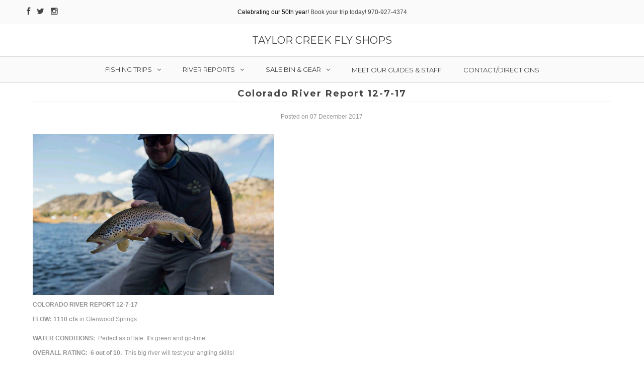

--- FILE ---
content_type: text/html; charset=utf-8
request_url: https://taylorcreek.com/blogs/colorado-river-report/colorado-river-report-12-7-17
body_size: 14254
content:
<!DOCTYPE html>
<!--[if lt IE 7 ]><html class="ie ie6" lang="en"> <![endif]-->
<!--[if IE 7 ]><html class="ie ie7" lang="en"> <![endif]-->
<!--[if IE 8 ]><html class="ie ie8" lang="en"> <![endif]-->
<!--[if (gte IE 9)|!(IE)]><!--><html lang="en"> <!--<![endif]-->
<head>
<link rel="shortcut icon" href="//taylorcreek.com/cdn/shop/t/2/assets/favicon.ico?v=8240351692716206621490042495" type="image/x-icon" />

  <meta charset="utf-8" />

  <!-- Basic Page Needs
================================================== -->

  <title>
    Colorado River Report 12-7-17 &ndash; Taylor Creek Fly Shops
  </title>
  
  <meta name="description" content="COLORADO RIVER REPORT 12-7-17 FLOW: 1110 cfs ﻿in Glenwood SpringsWATER CONDITIONS:  Perfect as of late. It&#39;s green and go-time. OVERALL RATING:  6 out of 10.  This big river will test your angling skills! FOOD SOURCES PRESENT: Midges, Blue Winged Olives THE LOW DOWN: The Colorado has really been improving visibility-wi" />
  
  <link rel="canonical" href="https://taylorcreek.com/blogs/colorado-river-report/colorado-river-report-12-7-17" />


  <!-- CSS
================================================== -->

  
  











  


   


 


  


  <link href='//fonts.googleapis.com/css?family=Montserrat:400,700' rel='stylesheet' type='text/css'>
  


     


  <link href='//fonts.googleapis.com/css?family=Open+Sans:400,300,700' rel='stylesheet' type='text/css'>
  








    


 


   


 


  


 


 


 


  <link href="//taylorcreek.com/cdn/shop/t/2/assets/stylesheet.css?v=92817435350763539331767640997" rel="stylesheet" type="text/css" media="all" />
  <link href="//taylorcreek.com/cdn/shop/t/2/assets/custom.css?v=117853836187920950901490042504" rel="stylesheet" type="text/css" media="all" />
  <link href="//taylorcreek.com/cdn/shop/t/2/assets/font-awesome.css?v=56740405129602268521490042496" rel="stylesheet" type="text/css" media="all" />
  <link href="//taylorcreek.com/cdn/shop/t/2/assets/queries.css?v=86896009071974731791490042504" rel="stylesheet" type="text/css" media="all" />

  <!--[if IE 8 ]><link href="//taylorcreek.com/cdn/shop/t/2/assets/ie8.css?v=61335597235572435901490042504" rel="stylesheet" type="text/css" media="all" /><![endif]-->

  <!--[if IE 7]>
<link href="//taylorcreek.com/cdn/shop/t/2/assets/font-awesome-ie7.css?v=111952797986497000111490042496" rel="stylesheet" type="text/css" media="all" />
<![endif]-->

  <!-- JS
================================================== -->


  <script type="text/javascript" src="//ajax.googleapis.com/ajax/libs/jquery/1.9.1/jquery.min.js"></script>

  <script src="//taylorcreek.com/cdn/shop/t/2/assets/theme.js?v=164138744648125523791490042505" type="text/javascript"></script> 
  <script src="//taylorcreek.com/cdn/shopifycloud/storefront/assets/themes_support/option_selection-b017cd28.js" type="text/javascript"></script>  
  <script src="//taylorcreek.com/cdn/shop/t/2/assets/jquery.cookie.js?v=17828251530371303061490042498" type="text/javascript"></script>
  <script src="//taylorcreek.com/cdn/shop/t/2/assets/handlebars.js?v=145461055731307658311490042497" type="text/javascript"></script>
  <script src="//taylorcreek.com/cdn/shop/t/2/assets/api.js?v=108513540937963795951490042493" type="text/javascript"></script>  
  <script src="//taylorcreek.com/cdn/shop/t/2/assets/select.js?v=120738907725164342901490042501" type="text/javascript"></script>  
  <script src="//taylorcreek.com/cdn/shop/t/2/assets/jquery.easing.1.3.js?v=27577153982462368941490042498" type="text/javascript"></script>
  <script src="//taylorcreek.com/cdn/shop/t/2/assets/jquery.placeholder.js?v=150477182848718828971490042499" type="text/javascript"></script>  
  <script src="//taylorcreek.com/cdn/shop/t/2/assets/modernizr.custom.js?v=45854973270124725641490042499" type="text/javascript"></script>
  <script src="//taylorcreek.com/cdn/shop/t/2/assets/jquery.fancybox.js?v=13380858321439152031490042499" type="text/javascript"></script>
  <script src="//taylorcreek.com/cdn/shop/t/2/assets/jquery.mousewheel-3.0.6.pack.js?v=51647933063221024201490042499" type="text/javascript"></script>  
  <script src="//taylorcreek.com/cdn/shop/t/2/assets/jquery.dlmenu.js?v=175695220458763725611490042498" type="text/javascript"></script>  
  <script src="//taylorcreek.com/cdn/shop/t/2/assets/jquery.flexslider.js?v=105616106368215232771490042499" type="text/javascript"></script>
  <script src="//taylorcreek.com/cdn/shop/t/2/assets/wow.js?v=69792710777446479561490042502" type="text/javascript"></script>

  <script>
    new WOW().init();
  </script>


  
  


  <!--[if lt IE 9]>
<script src="//html5shim.googlecode.com/svn/trunk/html5.js"></script>
<![endif]-->

  <meta name="viewport" content="width=device-width, initial-scale=1, maximum-scale=1">

  <!-- Favicons
================================================== -->

  <link rel="shortcut icon" href="//taylorcreek.com/cdn/shop/t/2/assets/favicon.png?v=115699384799531130721490042850">

  

  <script>window.performance && window.performance.mark && window.performance.mark('shopify.content_for_header.start');</script><meta id="shopify-digital-wallet" name="shopify-digital-wallet" content="/18630429/digital_wallets/dialog">
<meta name="shopify-checkout-api-token" content="89f1e273ab8c5abf01219c3eea613b8a">
<meta id="in-context-paypal-metadata" data-shop-id="18630429" data-venmo-supported="true" data-environment="production" data-locale="en_US" data-paypal-v4="true" data-currency="USD">
<link rel="alternate" type="application/atom+xml" title="Feed" href="/blogs/colorado-river-report.atom" />
<script async="async" src="/checkouts/internal/preloads.js?locale=en-US"></script>
<script id="shopify-features" type="application/json">{"accessToken":"89f1e273ab8c5abf01219c3eea613b8a","betas":["rich-media-storefront-analytics"],"domain":"taylorcreek.com","predictiveSearch":true,"shopId":18630429,"locale":"en"}</script>
<script>var Shopify = Shopify || {};
Shopify.shop = "taylor-creek-fly-shops.myshopify.com";
Shopify.locale = "en";
Shopify.currency = {"active":"USD","rate":"1.0"};
Shopify.country = "US";
Shopify.theme = {"name":"theme-export-sanmiguelanglers-com-testament-2","id":180405327,"schema_name":null,"schema_version":null,"theme_store_id":null,"role":"main"};
Shopify.theme.handle = "null";
Shopify.theme.style = {"id":null,"handle":null};
Shopify.cdnHost = "taylorcreek.com/cdn";
Shopify.routes = Shopify.routes || {};
Shopify.routes.root = "/";</script>
<script type="module">!function(o){(o.Shopify=o.Shopify||{}).modules=!0}(window);</script>
<script>!function(o){function n(){var o=[];function n(){o.push(Array.prototype.slice.apply(arguments))}return n.q=o,n}var t=o.Shopify=o.Shopify||{};t.loadFeatures=n(),t.autoloadFeatures=n()}(window);</script>
<script id="shop-js-analytics" type="application/json">{"pageType":"article"}</script>
<script defer="defer" async type="module" src="//taylorcreek.com/cdn/shopifycloud/shop-js/modules/v2/client.init-shop-cart-sync_BN7fPSNr.en.esm.js"></script>
<script defer="defer" async type="module" src="//taylorcreek.com/cdn/shopifycloud/shop-js/modules/v2/chunk.common_Cbph3Kss.esm.js"></script>
<script defer="defer" async type="module" src="//taylorcreek.com/cdn/shopifycloud/shop-js/modules/v2/chunk.modal_DKumMAJ1.esm.js"></script>
<script type="module">
  await import("//taylorcreek.com/cdn/shopifycloud/shop-js/modules/v2/client.init-shop-cart-sync_BN7fPSNr.en.esm.js");
await import("//taylorcreek.com/cdn/shopifycloud/shop-js/modules/v2/chunk.common_Cbph3Kss.esm.js");
await import("//taylorcreek.com/cdn/shopifycloud/shop-js/modules/v2/chunk.modal_DKumMAJ1.esm.js");

  window.Shopify.SignInWithShop?.initShopCartSync?.({"fedCMEnabled":true,"windoidEnabled":true});

</script>
<script>(function() {
  var isLoaded = false;
  function asyncLoad() {
    if (isLoaded) return;
    isLoaded = true;
    var urls = ["https:\/\/cookiebar.hulkapps.com\/hulk_cookie_bar.js?shop=taylor-creek-fly-shops.myshopify.com"];
    for (var i = 0; i < urls.length; i++) {
      var s = document.createElement('script');
      s.type = 'text/javascript';
      s.async = true;
      s.src = urls[i];
      var x = document.getElementsByTagName('script')[0];
      x.parentNode.insertBefore(s, x);
    }
  };
  if(window.attachEvent) {
    window.attachEvent('onload', asyncLoad);
  } else {
    window.addEventListener('load', asyncLoad, false);
  }
})();</script>
<script id="__st">var __st={"a":18630429,"offset":-25200,"reqid":"60a8476c-9a34-4046-8347-feb16a42c6cf-1770005154","pageurl":"taylorcreek.com\/blogs\/colorado-river-report\/colorado-river-report-12-7-17","s":"articles-4814700572","u":"998dcae92342","p":"article","rtyp":"article","rid":4814700572};</script>
<script>window.ShopifyPaypalV4VisibilityTracking = true;</script>
<script id="captcha-bootstrap">!function(){'use strict';const t='contact',e='account',n='new_comment',o=[[t,t],['blogs',n],['comments',n],[t,'customer']],c=[[e,'customer_login'],[e,'guest_login'],[e,'recover_customer_password'],[e,'create_customer']],r=t=>t.map((([t,e])=>`form[action*='/${t}']:not([data-nocaptcha='true']) input[name='form_type'][value='${e}']`)).join(','),a=t=>()=>t?[...document.querySelectorAll(t)].map((t=>t.form)):[];function s(){const t=[...o],e=r(t);return a(e)}const i='password',u='form_key',d=['recaptcha-v3-token','g-recaptcha-response','h-captcha-response',i],f=()=>{try{return window.sessionStorage}catch{return}},m='__shopify_v',_=t=>t.elements[u];function p(t,e,n=!1){try{const o=window.sessionStorage,c=JSON.parse(o.getItem(e)),{data:r}=function(t){const{data:e,action:n}=t;return t[m]||n?{data:e,action:n}:{data:t,action:n}}(c);for(const[e,n]of Object.entries(r))t.elements[e]&&(t.elements[e].value=n);n&&o.removeItem(e)}catch(o){console.error('form repopulation failed',{error:o})}}const l='form_type',E='cptcha';function T(t){t.dataset[E]=!0}const w=window,h=w.document,L='Shopify',v='ce_forms',y='captcha';let A=!1;((t,e)=>{const n=(g='f06e6c50-85a8-45c8-87d0-21a2b65856fe',I='https://cdn.shopify.com/shopifycloud/storefront-forms-hcaptcha/ce_storefront_forms_captcha_hcaptcha.v1.5.2.iife.js',D={infoText:'Protected by hCaptcha',privacyText:'Privacy',termsText:'Terms'},(t,e,n)=>{const o=w[L][v],c=o.bindForm;if(c)return c(t,g,e,D).then(n);var r;o.q.push([[t,g,e,D],n]),r=I,A||(h.body.append(Object.assign(h.createElement('script'),{id:'captcha-provider',async:!0,src:r})),A=!0)});var g,I,D;w[L]=w[L]||{},w[L][v]=w[L][v]||{},w[L][v].q=[],w[L][y]=w[L][y]||{},w[L][y].protect=function(t,e){n(t,void 0,e),T(t)},Object.freeze(w[L][y]),function(t,e,n,w,h,L){const[v,y,A,g]=function(t,e,n){const i=e?o:[],u=t?c:[],d=[...i,...u],f=r(d),m=r(i),_=r(d.filter((([t,e])=>n.includes(e))));return[a(f),a(m),a(_),s()]}(w,h,L),I=t=>{const e=t.target;return e instanceof HTMLFormElement?e:e&&e.form},D=t=>v().includes(t);t.addEventListener('submit',(t=>{const e=I(t);if(!e)return;const n=D(e)&&!e.dataset.hcaptchaBound&&!e.dataset.recaptchaBound,o=_(e),c=g().includes(e)&&(!o||!o.value);(n||c)&&t.preventDefault(),c&&!n&&(function(t){try{if(!f())return;!function(t){const e=f();if(!e)return;const n=_(t);if(!n)return;const o=n.value;o&&e.removeItem(o)}(t);const e=Array.from(Array(32),(()=>Math.random().toString(36)[2])).join('');!function(t,e){_(t)||t.append(Object.assign(document.createElement('input'),{type:'hidden',name:u})),t.elements[u].value=e}(t,e),function(t,e){const n=f();if(!n)return;const o=[...t.querySelectorAll(`input[type='${i}']`)].map((({name:t})=>t)),c=[...d,...o],r={};for(const[a,s]of new FormData(t).entries())c.includes(a)||(r[a]=s);n.setItem(e,JSON.stringify({[m]:1,action:t.action,data:r}))}(t,e)}catch(e){console.error('failed to persist form',e)}}(e),e.submit())}));const S=(t,e)=>{t&&!t.dataset[E]&&(n(t,e.some((e=>e===t))),T(t))};for(const o of['focusin','change'])t.addEventListener(o,(t=>{const e=I(t);D(e)&&S(e,y())}));const B=e.get('form_key'),M=e.get(l),P=B&&M;t.addEventListener('DOMContentLoaded',(()=>{const t=y();if(P)for(const e of t)e.elements[l].value===M&&p(e,B);[...new Set([...A(),...v().filter((t=>'true'===t.dataset.shopifyCaptcha))])].forEach((e=>S(e,t)))}))}(h,new URLSearchParams(w.location.search),n,t,e,['guest_login'])})(!0,!0)}();</script>
<script integrity="sha256-4kQ18oKyAcykRKYeNunJcIwy7WH5gtpwJnB7kiuLZ1E=" data-source-attribution="shopify.loadfeatures" defer="defer" src="//taylorcreek.com/cdn/shopifycloud/storefront/assets/storefront/load_feature-a0a9edcb.js" crossorigin="anonymous"></script>
<script data-source-attribution="shopify.dynamic_checkout.dynamic.init">var Shopify=Shopify||{};Shopify.PaymentButton=Shopify.PaymentButton||{isStorefrontPortableWallets:!0,init:function(){window.Shopify.PaymentButton.init=function(){};var t=document.createElement("script");t.src="https://taylorcreek.com/cdn/shopifycloud/portable-wallets/latest/portable-wallets.en.js",t.type="module",document.head.appendChild(t)}};
</script>
<script data-source-attribution="shopify.dynamic_checkout.buyer_consent">
  function portableWalletsHideBuyerConsent(e){var t=document.getElementById("shopify-buyer-consent"),n=document.getElementById("shopify-subscription-policy-button");t&&n&&(t.classList.add("hidden"),t.setAttribute("aria-hidden","true"),n.removeEventListener("click",e))}function portableWalletsShowBuyerConsent(e){var t=document.getElementById("shopify-buyer-consent"),n=document.getElementById("shopify-subscription-policy-button");t&&n&&(t.classList.remove("hidden"),t.removeAttribute("aria-hidden"),n.addEventListener("click",e))}window.Shopify?.PaymentButton&&(window.Shopify.PaymentButton.hideBuyerConsent=portableWalletsHideBuyerConsent,window.Shopify.PaymentButton.showBuyerConsent=portableWalletsShowBuyerConsent);
</script>
<script data-source-attribution="shopify.dynamic_checkout.cart.bootstrap">document.addEventListener("DOMContentLoaded",(function(){function t(){return document.querySelector("shopify-accelerated-checkout-cart, shopify-accelerated-checkout")}if(t())Shopify.PaymentButton.init();else{new MutationObserver((function(e,n){t()&&(Shopify.PaymentButton.init(),n.disconnect())})).observe(document.body,{childList:!0,subtree:!0})}}));
</script>
<link id="shopify-accelerated-checkout-styles" rel="stylesheet" media="screen" href="https://taylorcreek.com/cdn/shopifycloud/portable-wallets/latest/accelerated-checkout-backwards-compat.css" crossorigin="anonymous">
<style id="shopify-accelerated-checkout-cart">
        #shopify-buyer-consent {
  margin-top: 1em;
  display: inline-block;
  width: 100%;
}

#shopify-buyer-consent.hidden {
  display: none;
}

#shopify-subscription-policy-button {
  background: none;
  border: none;
  padding: 0;
  text-decoration: underline;
  font-size: inherit;
  cursor: pointer;
}

#shopify-subscription-policy-button::before {
  box-shadow: none;
}

      </style>

<script>window.performance && window.performance.mark && window.performance.mark('shopify.content_for_header.end');</script>


  

  <script type="text/javascript">
    $(window).load(function() {  
      $('.prod-image').matchHeight();

    });
  </script> 

  <link rel="next" href="/next"/>
  <link rel="prev" href="/prev"/>
  
  
<!--AZEXO_Header_Scripts--> <script>
        var azh = {
            shop: 'taylor-creek-fly-shops.myshopify.com',
            device_prefixes: {"lg":{"label":"Large device","width":false,"height":false,"container":1170,"min":1200},"md":{"label":"Medium device","width":992,"height":false,"container":970,"max":1199,"min":992},"sm":{"label":"Small device","width":768,"height":1150,"container":750,"max":991,"min":768},"xs":{"label":"Extra small device","width":320,"height":750,"max":767}},
        };
        var azexo = {
          purchase_extension: 'Purchase extension',
          strings: {
            addToCart: "Add to Cart",
            soldOut: "Sold Out",
            unavailable: "Unavailable",
            regularPrice: "Regular price",
            sale: "Sale",
            quantityMinimumMessage: "Quantity must be 1 or more",
            unitPrice: "Unit price",
            unitPriceSeparator: "per",
            oneCartCount: "1 item",
            otherCartCount: "[count] items",
            quantityLabel: "Quantity: [count]"
          },
          moneyFormat: "${{amount}}"
        }
        </script><style>.az-container {
        padding-right: 15px;
        padding-left: 15px;
        margin-left: auto;
        margin-right: auto;
        box-sizing: border-box;
    }
@media (min-width: 768px) {
                    .az-container {
                        max-width: 750px;
                    }
                }
@media (min-width: 992px) {
                    .az-container {
                        max-width: 970px;
                    }
                }
@media (min-width: 1200px) {
                    .az-container {
                        max-width: 1170px;
                    }
                }
</style><script>azexo.extensions = [''];</script> <!--End_AZEXO_Header_Scripts--><!--AZEXO_Version_85--><link href="//taylorcreek.com/cdn/shop/t/2/assets/sectionhub.scss.css?v=130616890230634171721767640937" rel="stylesheet" type="text/css" media="all" /><link href="https://monorail-edge.shopifysvc.com" rel="dns-prefetch">
<script>(function(){if ("sendBeacon" in navigator && "performance" in window) {try {var session_token_from_headers = performance.getEntriesByType('navigation')[0].serverTiming.find(x => x.name == '_s').description;} catch {var session_token_from_headers = undefined;}var session_cookie_matches = document.cookie.match(/_shopify_s=([^;]*)/);var session_token_from_cookie = session_cookie_matches && session_cookie_matches.length === 2 ? session_cookie_matches[1] : "";var session_token = session_token_from_headers || session_token_from_cookie || "";function handle_abandonment_event(e) {var entries = performance.getEntries().filter(function(entry) {return /monorail-edge.shopifysvc.com/.test(entry.name);});if (!window.abandonment_tracked && entries.length === 0) {window.abandonment_tracked = true;var currentMs = Date.now();var navigation_start = performance.timing.navigationStart;var payload = {shop_id: 18630429,url: window.location.href,navigation_start,duration: currentMs - navigation_start,session_token,page_type: "article"};window.navigator.sendBeacon("https://monorail-edge.shopifysvc.com/v1/produce", JSON.stringify({schema_id: "online_store_buyer_site_abandonment/1.1",payload: payload,metadata: {event_created_at_ms: currentMs,event_sent_at_ms: currentMs}}));}}window.addEventListener('pagehide', handle_abandonment_event);}}());</script>
<script id="web-pixels-manager-setup">(function e(e,d,r,n,o){if(void 0===o&&(o={}),!Boolean(null===(a=null===(i=window.Shopify)||void 0===i?void 0:i.analytics)||void 0===a?void 0:a.replayQueue)){var i,a;window.Shopify=window.Shopify||{};var t=window.Shopify;t.analytics=t.analytics||{};var s=t.analytics;s.replayQueue=[],s.publish=function(e,d,r){return s.replayQueue.push([e,d,r]),!0};try{self.performance.mark("wpm:start")}catch(e){}var l=function(){var e={modern:/Edge?\/(1{2}[4-9]|1[2-9]\d|[2-9]\d{2}|\d{4,})\.\d+(\.\d+|)|Firefox\/(1{2}[4-9]|1[2-9]\d|[2-9]\d{2}|\d{4,})\.\d+(\.\d+|)|Chrom(ium|e)\/(9{2}|\d{3,})\.\d+(\.\d+|)|(Maci|X1{2}).+ Version\/(15\.\d+|(1[6-9]|[2-9]\d|\d{3,})\.\d+)([,.]\d+|)( \(\w+\)|)( Mobile\/\w+|) Safari\/|Chrome.+OPR\/(9{2}|\d{3,})\.\d+\.\d+|(CPU[ +]OS|iPhone[ +]OS|CPU[ +]iPhone|CPU IPhone OS|CPU iPad OS)[ +]+(15[._]\d+|(1[6-9]|[2-9]\d|\d{3,})[._]\d+)([._]\d+|)|Android:?[ /-](13[3-9]|1[4-9]\d|[2-9]\d{2}|\d{4,})(\.\d+|)(\.\d+|)|Android.+Firefox\/(13[5-9]|1[4-9]\d|[2-9]\d{2}|\d{4,})\.\d+(\.\d+|)|Android.+Chrom(ium|e)\/(13[3-9]|1[4-9]\d|[2-9]\d{2}|\d{4,})\.\d+(\.\d+|)|SamsungBrowser\/([2-9]\d|\d{3,})\.\d+/,legacy:/Edge?\/(1[6-9]|[2-9]\d|\d{3,})\.\d+(\.\d+|)|Firefox\/(5[4-9]|[6-9]\d|\d{3,})\.\d+(\.\d+|)|Chrom(ium|e)\/(5[1-9]|[6-9]\d|\d{3,})\.\d+(\.\d+|)([\d.]+$|.*Safari\/(?![\d.]+ Edge\/[\d.]+$))|(Maci|X1{2}).+ Version\/(10\.\d+|(1[1-9]|[2-9]\d|\d{3,})\.\d+)([,.]\d+|)( \(\w+\)|)( Mobile\/\w+|) Safari\/|Chrome.+OPR\/(3[89]|[4-9]\d|\d{3,})\.\d+\.\d+|(CPU[ +]OS|iPhone[ +]OS|CPU[ +]iPhone|CPU IPhone OS|CPU iPad OS)[ +]+(10[._]\d+|(1[1-9]|[2-9]\d|\d{3,})[._]\d+)([._]\d+|)|Android:?[ /-](13[3-9]|1[4-9]\d|[2-9]\d{2}|\d{4,})(\.\d+|)(\.\d+|)|Mobile Safari.+OPR\/([89]\d|\d{3,})\.\d+\.\d+|Android.+Firefox\/(13[5-9]|1[4-9]\d|[2-9]\d{2}|\d{4,})\.\d+(\.\d+|)|Android.+Chrom(ium|e)\/(13[3-9]|1[4-9]\d|[2-9]\d{2}|\d{4,})\.\d+(\.\d+|)|Android.+(UC? ?Browser|UCWEB|U3)[ /]?(15\.([5-9]|\d{2,})|(1[6-9]|[2-9]\d|\d{3,})\.\d+)\.\d+|SamsungBrowser\/(5\.\d+|([6-9]|\d{2,})\.\d+)|Android.+MQ{2}Browser\/(14(\.(9|\d{2,})|)|(1[5-9]|[2-9]\d|\d{3,})(\.\d+|))(\.\d+|)|K[Aa][Ii]OS\/(3\.\d+|([4-9]|\d{2,})\.\d+)(\.\d+|)/},d=e.modern,r=e.legacy,n=navigator.userAgent;return n.match(d)?"modern":n.match(r)?"legacy":"unknown"}(),u="modern"===l?"modern":"legacy",c=(null!=n?n:{modern:"",legacy:""})[u],f=function(e){return[e.baseUrl,"/wpm","/b",e.hashVersion,"modern"===e.buildTarget?"m":"l",".js"].join("")}({baseUrl:d,hashVersion:r,buildTarget:u}),m=function(e){var d=e.version,r=e.bundleTarget,n=e.surface,o=e.pageUrl,i=e.monorailEndpoint;return{emit:function(e){var a=e.status,t=e.errorMsg,s=(new Date).getTime(),l=JSON.stringify({metadata:{event_sent_at_ms:s},events:[{schema_id:"web_pixels_manager_load/3.1",payload:{version:d,bundle_target:r,page_url:o,status:a,surface:n,error_msg:t},metadata:{event_created_at_ms:s}}]});if(!i)return console&&console.warn&&console.warn("[Web Pixels Manager] No Monorail endpoint provided, skipping logging."),!1;try{return self.navigator.sendBeacon.bind(self.navigator)(i,l)}catch(e){}var u=new XMLHttpRequest;try{return u.open("POST",i,!0),u.setRequestHeader("Content-Type","text/plain"),u.send(l),!0}catch(e){return console&&console.warn&&console.warn("[Web Pixels Manager] Got an unhandled error while logging to Monorail."),!1}}}}({version:r,bundleTarget:l,surface:e.surface,pageUrl:self.location.href,monorailEndpoint:e.monorailEndpoint});try{o.browserTarget=l,function(e){var d=e.src,r=e.async,n=void 0===r||r,o=e.onload,i=e.onerror,a=e.sri,t=e.scriptDataAttributes,s=void 0===t?{}:t,l=document.createElement("script"),u=document.querySelector("head"),c=document.querySelector("body");if(l.async=n,l.src=d,a&&(l.integrity=a,l.crossOrigin="anonymous"),s)for(var f in s)if(Object.prototype.hasOwnProperty.call(s,f))try{l.dataset[f]=s[f]}catch(e){}if(o&&l.addEventListener("load",o),i&&l.addEventListener("error",i),u)u.appendChild(l);else{if(!c)throw new Error("Did not find a head or body element to append the script");c.appendChild(l)}}({src:f,async:!0,onload:function(){if(!function(){var e,d;return Boolean(null===(d=null===(e=window.Shopify)||void 0===e?void 0:e.analytics)||void 0===d?void 0:d.initialized)}()){var d=window.webPixelsManager.init(e)||void 0;if(d){var r=window.Shopify.analytics;r.replayQueue.forEach((function(e){var r=e[0],n=e[1],o=e[2];d.publishCustomEvent(r,n,o)})),r.replayQueue=[],r.publish=d.publishCustomEvent,r.visitor=d.visitor,r.initialized=!0}}},onerror:function(){return m.emit({status:"failed",errorMsg:"".concat(f," has failed to load")})},sri:function(e){var d=/^sha384-[A-Za-z0-9+/=]+$/;return"string"==typeof e&&d.test(e)}(c)?c:"",scriptDataAttributes:o}),m.emit({status:"loading"})}catch(e){m.emit({status:"failed",errorMsg:(null==e?void 0:e.message)||"Unknown error"})}}})({shopId: 18630429,storefrontBaseUrl: "https://taylorcreek.com",extensionsBaseUrl: "https://extensions.shopifycdn.com/cdn/shopifycloud/web-pixels-manager",monorailEndpoint: "https://monorail-edge.shopifysvc.com/unstable/produce_batch",surface: "storefront-renderer",enabledBetaFlags: ["2dca8a86"],webPixelsConfigList: [{"id":"406061169","configuration":"{\"config\":\"{\\\"pixel_id\\\":\\\"G-3PJ4XHDHWR\\\",\\\"gtag_events\\\":[{\\\"type\\\":\\\"purchase\\\",\\\"action_label\\\":\\\"G-3PJ4XHDHWR\\\"},{\\\"type\\\":\\\"page_view\\\",\\\"action_label\\\":\\\"G-3PJ4XHDHWR\\\"},{\\\"type\\\":\\\"view_item\\\",\\\"action_label\\\":\\\"G-3PJ4XHDHWR\\\"},{\\\"type\\\":\\\"search\\\",\\\"action_label\\\":\\\"G-3PJ4XHDHWR\\\"},{\\\"type\\\":\\\"add_to_cart\\\",\\\"action_label\\\":\\\"G-3PJ4XHDHWR\\\"},{\\\"type\\\":\\\"begin_checkout\\\",\\\"action_label\\\":\\\"G-3PJ4XHDHWR\\\"},{\\\"type\\\":\\\"add_payment_info\\\",\\\"action_label\\\":\\\"G-3PJ4XHDHWR\\\"}],\\\"enable_monitoring_mode\\\":false}\"}","eventPayloadVersion":"v1","runtimeContext":"OPEN","scriptVersion":"b2a88bafab3e21179ed38636efcd8a93","type":"APP","apiClientId":1780363,"privacyPurposes":[],"dataSharingAdjustments":{"protectedCustomerApprovalScopes":["read_customer_address","read_customer_email","read_customer_name","read_customer_personal_data","read_customer_phone"]}},{"id":"62095473","eventPayloadVersion":"v1","runtimeContext":"LAX","scriptVersion":"1","type":"CUSTOM","privacyPurposes":["MARKETING"],"name":"Meta pixel (migrated)"},{"id":"shopify-app-pixel","configuration":"{}","eventPayloadVersion":"v1","runtimeContext":"STRICT","scriptVersion":"0450","apiClientId":"shopify-pixel","type":"APP","privacyPurposes":["ANALYTICS","MARKETING"]},{"id":"shopify-custom-pixel","eventPayloadVersion":"v1","runtimeContext":"LAX","scriptVersion":"0450","apiClientId":"shopify-pixel","type":"CUSTOM","privacyPurposes":["ANALYTICS","MARKETING"]}],isMerchantRequest: false,initData: {"shop":{"name":"Taylor Creek Fly Shops","paymentSettings":{"currencyCode":"USD"},"myshopifyDomain":"taylor-creek-fly-shops.myshopify.com","countryCode":"US","storefrontUrl":"https:\/\/taylorcreek.com"},"customer":null,"cart":null,"checkout":null,"productVariants":[],"purchasingCompany":null},},"https://taylorcreek.com/cdn","1d2a099fw23dfb22ep557258f5m7a2edbae",{"modern":"","legacy":""},{"shopId":"18630429","storefrontBaseUrl":"https:\/\/taylorcreek.com","extensionBaseUrl":"https:\/\/extensions.shopifycdn.com\/cdn\/shopifycloud\/web-pixels-manager","surface":"storefront-renderer","enabledBetaFlags":"[\"2dca8a86\"]","isMerchantRequest":"false","hashVersion":"1d2a099fw23dfb22ep557258f5m7a2edbae","publish":"custom","events":"[[\"page_viewed\",{}]]"});</script><script>
  window.ShopifyAnalytics = window.ShopifyAnalytics || {};
  window.ShopifyAnalytics.meta = window.ShopifyAnalytics.meta || {};
  window.ShopifyAnalytics.meta.currency = 'USD';
  var meta = {"page":{"pageType":"article","resourceType":"article","resourceId":4814700572,"requestId":"60a8476c-9a34-4046-8347-feb16a42c6cf-1770005154"}};
  for (var attr in meta) {
    window.ShopifyAnalytics.meta[attr] = meta[attr];
  }
</script>
<script class="analytics">
  (function () {
    var customDocumentWrite = function(content) {
      var jquery = null;

      if (window.jQuery) {
        jquery = window.jQuery;
      } else if (window.Checkout && window.Checkout.$) {
        jquery = window.Checkout.$;
      }

      if (jquery) {
        jquery('body').append(content);
      }
    };

    var hasLoggedConversion = function(token) {
      if (token) {
        return document.cookie.indexOf('loggedConversion=' + token) !== -1;
      }
      return false;
    }

    var setCookieIfConversion = function(token) {
      if (token) {
        var twoMonthsFromNow = new Date(Date.now());
        twoMonthsFromNow.setMonth(twoMonthsFromNow.getMonth() + 2);

        document.cookie = 'loggedConversion=' + token + '; expires=' + twoMonthsFromNow;
      }
    }

    var trekkie = window.ShopifyAnalytics.lib = window.trekkie = window.trekkie || [];
    if (trekkie.integrations) {
      return;
    }
    trekkie.methods = [
      'identify',
      'page',
      'ready',
      'track',
      'trackForm',
      'trackLink'
    ];
    trekkie.factory = function(method) {
      return function() {
        var args = Array.prototype.slice.call(arguments);
        args.unshift(method);
        trekkie.push(args);
        return trekkie;
      };
    };
    for (var i = 0; i < trekkie.methods.length; i++) {
      var key = trekkie.methods[i];
      trekkie[key] = trekkie.factory(key);
    }
    trekkie.load = function(config) {
      trekkie.config = config || {};
      trekkie.config.initialDocumentCookie = document.cookie;
      var first = document.getElementsByTagName('script')[0];
      var script = document.createElement('script');
      script.type = 'text/javascript';
      script.onerror = function(e) {
        var scriptFallback = document.createElement('script');
        scriptFallback.type = 'text/javascript';
        scriptFallback.onerror = function(error) {
                var Monorail = {
      produce: function produce(monorailDomain, schemaId, payload) {
        var currentMs = new Date().getTime();
        var event = {
          schema_id: schemaId,
          payload: payload,
          metadata: {
            event_created_at_ms: currentMs,
            event_sent_at_ms: currentMs
          }
        };
        return Monorail.sendRequest("https://" + monorailDomain + "/v1/produce", JSON.stringify(event));
      },
      sendRequest: function sendRequest(endpointUrl, payload) {
        // Try the sendBeacon API
        if (window && window.navigator && typeof window.navigator.sendBeacon === 'function' && typeof window.Blob === 'function' && !Monorail.isIos12()) {
          var blobData = new window.Blob([payload], {
            type: 'text/plain'
          });

          if (window.navigator.sendBeacon(endpointUrl, blobData)) {
            return true;
          } // sendBeacon was not successful

        } // XHR beacon

        var xhr = new XMLHttpRequest();

        try {
          xhr.open('POST', endpointUrl);
          xhr.setRequestHeader('Content-Type', 'text/plain');
          xhr.send(payload);
        } catch (e) {
          console.log(e);
        }

        return false;
      },
      isIos12: function isIos12() {
        return window.navigator.userAgent.lastIndexOf('iPhone; CPU iPhone OS 12_') !== -1 || window.navigator.userAgent.lastIndexOf('iPad; CPU OS 12_') !== -1;
      }
    };
    Monorail.produce('monorail-edge.shopifysvc.com',
      'trekkie_storefront_load_errors/1.1',
      {shop_id: 18630429,
      theme_id: 180405327,
      app_name: "storefront",
      context_url: window.location.href,
      source_url: "//taylorcreek.com/cdn/s/trekkie.storefront.c59ea00e0474b293ae6629561379568a2d7c4bba.min.js"});

        };
        scriptFallback.async = true;
        scriptFallback.src = '//taylorcreek.com/cdn/s/trekkie.storefront.c59ea00e0474b293ae6629561379568a2d7c4bba.min.js';
        first.parentNode.insertBefore(scriptFallback, first);
      };
      script.async = true;
      script.src = '//taylorcreek.com/cdn/s/trekkie.storefront.c59ea00e0474b293ae6629561379568a2d7c4bba.min.js';
      first.parentNode.insertBefore(script, first);
    };
    trekkie.load(
      {"Trekkie":{"appName":"storefront","development":false,"defaultAttributes":{"shopId":18630429,"isMerchantRequest":null,"themeId":180405327,"themeCityHash":"11083470598752763853","contentLanguage":"en","currency":"USD","eventMetadataId":"4bc85768-8fd1-420d-ae08-4e005fd9c0b0"},"isServerSideCookieWritingEnabled":true,"monorailRegion":"shop_domain","enabledBetaFlags":["65f19447","b5387b81"]},"Session Attribution":{},"S2S":{"facebookCapiEnabled":false,"source":"trekkie-storefront-renderer","apiClientId":580111}}
    );

    var loaded = false;
    trekkie.ready(function() {
      if (loaded) return;
      loaded = true;

      window.ShopifyAnalytics.lib = window.trekkie;

      var originalDocumentWrite = document.write;
      document.write = customDocumentWrite;
      try { window.ShopifyAnalytics.merchantGoogleAnalytics.call(this); } catch(error) {};
      document.write = originalDocumentWrite;

      window.ShopifyAnalytics.lib.page(null,{"pageType":"article","resourceType":"article","resourceId":4814700572,"requestId":"60a8476c-9a34-4046-8347-feb16a42c6cf-1770005154","shopifyEmitted":true});

      var match = window.location.pathname.match(/checkouts\/(.+)\/(thank_you|post_purchase)/)
      var token = match? match[1]: undefined;
      if (!hasLoggedConversion(token)) {
        setCookieIfConversion(token);
        
      }
    });


        var eventsListenerScript = document.createElement('script');
        eventsListenerScript.async = true;
        eventsListenerScript.src = "//taylorcreek.com/cdn/shopifycloud/storefront/assets/shop_events_listener-3da45d37.js";
        document.getElementsByTagName('head')[0].appendChild(eventsListenerScript);

})();</script>
  <script>
  if (!window.ga || (window.ga && typeof window.ga !== 'function')) {
    window.ga = function ga() {
      (window.ga.q = window.ga.q || []).push(arguments);
      if (window.Shopify && window.Shopify.analytics && typeof window.Shopify.analytics.publish === 'function') {
        window.Shopify.analytics.publish("ga_stub_called", {}, {sendTo: "google_osp_migration"});
      }
      console.error("Shopify's Google Analytics stub called with:", Array.from(arguments), "\nSee https://help.shopify.com/manual/promoting-marketing/pixels/pixel-migration#google for more information.");
    };
    if (window.Shopify && window.Shopify.analytics && typeof window.Shopify.analytics.publish === 'function') {
      window.Shopify.analytics.publish("ga_stub_initialized", {}, {sendTo: "google_osp_migration"});
    }
  }
</script>
<script
  defer
  src="https://taylorcreek.com/cdn/shopifycloud/perf-kit/shopify-perf-kit-3.1.0.min.js"
  data-application="storefront-renderer"
  data-shop-id="18630429"
  data-render-region="gcp-us-central1"
  data-page-type="article"
  data-theme-instance-id="180405327"
  data-theme-name=""
  data-theme-version=""
  data-monorail-region="shop_domain"
  data-resource-timing-sampling-rate="10"
  data-shs="true"
  data-shs-beacon="true"
  data-shs-export-with-fetch="true"
  data-shs-logs-sample-rate="1"
  data-shs-beacon-endpoint="https://taylorcreek.com/api/collect"
></script>
</head>


<body class="gridlock  article">

  <div id="dl-menu" class="dl-menuwrapper">
    <button class="dl-trigger"><i class="icon-align-justify"></i></button>
    <ul class="dl-menu">

      
      <li >
        <a href="#" title="">Fishing Trips</a>
        
               
        <ul class="dl-submenu">
          
          <li><a href="/pages/fishing-trips">Book a Fishing Trip</a>

            
            

          </li>
          
          <li><a href="/pages/rates-and-trip-options">Rates & Trip Options</a>

            
            

          </li>
          
          <li><a href="/pages/pre-trip-checklist2">Pre-Trip Checklist</a>

            
            

          </li>
          
        </ul>
        
      </li>
      
      <li >
        <a href="/pages/river-reports" title="">River Reports</a>
        
               
        <ul class="dl-submenu">
          
          <li><a href="/blogs/fly-on-the-wall">Fly on the Wall</a>

            
            

          </li>
          
          <li><a href="/blogs/fryingpan-river-report">Fryingpan River Report</a>

            
            

          </li>
          
          <li><a href="/blogs/roaring-fork-river-report">Roaring Fork River Report</a>

            
            

          </li>
          
          <li><a href="/blogs/crystal-river-report">Crystal River Report</a>

            
            

          </li>
          
          <li><a href="/blogs/colorado-river-report">Colorado River Report</a>

            
            

          </li>
          
          <li><a href="/blogs/high-country-river-report">High Country Report</a>

            
            

          </li>
          
        </ul>
        
      </li>
      
      <li >
        <a href="/pages/equipment-gear" title="">Sale Bin & Gear</a>
        
               
        <ul class="dl-submenu">
          
          <li><a href="/pages/sales-bin">Sale Bin</a>

            
            

          </li>
          
          <li><a href="/pages/brands-we-carry">Brands We Carry</a>

            
            

          </li>
          
        </ul>
        
      </li>
      
      <li >
        <a href="/pages/guide-profiles" title="">Meet Our Guides & Staff</a>
        
        
      </li>
      
      <li >
        <a href="/pages/contact-us" title="">Contact/Directions</a>
        
        
      </li>
      
    </ul>
  </div><!-- /dl-menuwrapper -->  

  <script>
    $(function() {
      $( '#dl-menu' ).dlmenu({
        animationClasses : { classin : 'dl-animate-in-2', classout : 'dl-animate-out-2' }
      });
    });
  </script>  

  <div class="page-wrap">

    <header>
      <div class="row">

        <ul id="social-icons" class="desktop-4 tablet-6 mobile-hide">
          <li><a href="https://www.facebook.com/taylorcreek.flyshops/" target="_blank"><i class="icon-facebook icon-2x"></i></a></li>
          <li><a href="https://twitter.com/tcreekflyshop" target="_blank"><i class="icon-twitter icon-2x"></i></a></li>
          
          
          
          
          <li><a href="//instagram.com/taylorcreekflyshops" target="_blank"><i class="icon-instagram icon-2x"></i></a></li>
          
        </ul>

        
        <div id="hello" class="desktop-4 tablet-6 mobile-3">
          <p>Celebrating our 50th year! <a href="tel:970-927-4374">Book your trip today! 970-927-4374</a></p>
        </div>
                
 
      </div>   
    </header>
    <div class="header-wrapper">
      <div class="row">
        <div id="logo" class="desktop-12 tablet-6 mobile-3">       
          
          <a href="/">Taylor Creek Fly Shops</a>
                     
        </div> 
      </div>

      <div class="clear"></div>

      <nav>
        <ul id="main-nav" role="navigation"  class="row"> 
          
          
 



<li class="dropdown"><a href="#" title="">Fishing Trips</a>  

  <ul class="submenu">
    
    
    
    <li><a href="/pages/fishing-trips">Book a Fishing Trip</a></li>    
    

    
    
    
    <li><a href="/pages/rates-and-trip-options">Rates & Trip Options</a></li>    
    

    
    
    
    <li><a href="/pages/pre-trip-checklist2">Pre-Trip Checklist</a></li>    
    

    
  </ul>
</li>


          
          
 



<li class="dropdown"><a href="/pages/river-reports" title="">River Reports</a>  

  <ul class="submenu">
    
    
    
    <li><a href="/blogs/fly-on-the-wall">Fly on the Wall</a></li>    
    

    
    
    
    <li><a href="/blogs/fryingpan-river-report">Fryingpan River Report</a></li>    
    

    
    
    
    <li><a href="/blogs/roaring-fork-river-report">Roaring Fork River Report</a></li>    
    

    
    
    
    <li><a href="/blogs/crystal-river-report">Crystal River Report</a></li>    
    

    
    
    
    <li><a href="/blogs/colorado-river-report">Colorado River Report</a></li>    
    

    
    
    
    <li><a href="/blogs/high-country-river-report">High Country Report</a></li>    
    

    
  </ul>
</li>


          
          
 



<li class="dropdown"><a href="/pages/equipment-gear" title="">Sale Bin & Gear</a>  

  <ul class="submenu">
    
    
    
    <li><a href="/pages/sales-bin">Sale Bin</a></li>    
    

    
    
    
    <li><a href="/pages/brands-we-carry">Brands We Carry</a></li>    
    

    
  </ul>
</li>


          
          
 



<li><a href="/pages/guide-profiles" title="">Meet Our Guides & Staff</a></li>

          
          
 



<li><a href="/pages/contact-us" title="">Contact/Directions</a></li>

          
        </ul>
      </nav>

      <div class="clear"></div>
    </div>

    
    <div class="content-wrapper">
      
      <div id="content" class="row">	
        
        


<div id="page" class="desktop-12 tablet-6 mobile-3">
  

  <div id="blog-article" class="desktop-12 tablet-6 mobile-3">
    <div id="article-body">
      <h1 class="page-title">Colorado River Report 12-7-17</h1>
      
      <p class="posted">Posted on 07 December 2017</p>

      <div class="rte"><h1 class="page-title"></h1>
<div class="rte">
<div class="rte">
<div class="rte">
<h1 class="page-title"><img src="https://cdn.shopify.com/s/files/1/1863/0429/files/Colorado_Brown_by_shannon_large.jpg?v=1496511976" alt=""></h1>
<div class="rte">
<div class="rte">
<div class="rte">
<p><strong>COLORADO RIVER REPORT 12-7-17</strong></p>
<p><strong>FLOW: 1110 cfs </strong>﻿in Glenwood Springs<br><br><strong>WATER CONDITIONS:</strong>  Perfect as of late. It's green and go-time.</p>
<p><strong>OVERALL RATING:  6 out of 10.  </strong>This big river will test your angling skills!</p>
<p><strong>FOOD SOURCES PRESENT:</strong> Midges, Blue Winged Olives</p>
<p><strong>THE LOW DOWN: </strong>The Colorado has really been improving visibility-wise and fishing-wise.  We are seeing hatches of BWOs and a few bigger spinners over the course of the day. This is one of the best times of year to fish this river, and some excellent streamer fishing is happening NOW!  Please give spawning beds a wide berth.</p>
<p><strong>HATCHES:</strong> BWOs 18-20, Midges 18-24</p>
<p><strong>Appropriate Patterns  </strong><br><br><strong>NYMPHS:</strong> Prince 16-18, BLMs 18-20, Tung Bead Baetis 18-20, Biot Baetis 18-20, RS2s 20, Polywing Emerger 18-20, Imposters 20-22, Assassins 20-22, Freestone Emerger 20, Biot Midge 20-22<br><br><strong>DRIES: </strong> Biot Wing Midge 20, Hatching Midge 20, CDC Transitional Midge 20, Colletts Para-BWO 18-20, Improved Sparkledun BWO 18-20</p>
<p><strong>STREAMERS: </strong>Carlton Banks, Meat Gazers, Circus Peanuts, Sculpzillas, Willy White Shoes, Weir's Sculpin, Splendors <br><br><strong>HINTS: </strong>﻿Bike and fish where you can on the Colorado, or hop in a boat to really fish this water effectively.<br><br><a href="http://waterdata.usgs.gov/co/nwis/uv/?site_no=09085100">Link to the USGS Real Time Flow Chart for the Colorado River </a></p>
<p><strong><em>Get social with us! Find us on Facebook@taylorcreekflyshops, Twitter@tcreekflyshop, Google+@taylorcreekflyshops and Instagram@taylorcreekflyshops</em></strong></p>
</div>
</div>
</div>
</div>
</div>
</div></div>
      <div class="share-icons">
  <a title="Share on Facebook" href="//www.facebook.com/sharer.php?u=https://taylorcreek.com/blogs/colorado-river-report/colorado-river-report-12-7-17" class="facebook" target="_blank"><i class="icon-facebook icon-2x"></i></a>
  <a title="Share on Twitter"  href="//twitter.com/home?status=https://taylorcreek.com/blogs/colorado-river-report/colorado-river-report-12-7-17 via @https://twitter.com/tcreekflyshop" title="Share on Twitter" target="_blank" class="twitter"><i class="icon-twitter icon-2x"></i></a>

  
  
    
  
  
</div>

      <div id="product-navigation" class="desktop-12 tablet-6 mobile-3">
        <div class="section-title lines"><h2>More Posts</h2></div> 
        <div id="back-forth">
          
          <span class="prev-prod"> 
            &larr; <a href="/blogs/colorado-river-report/colorado-river-report-12-6-17" title="">Previous Post</a>            
            
          </span>
             
          <span class="next-prod">
            <a href="/blogs/colorado-river-report/colorado-river-report-12-8-17" title="">Next Post</a> &rarr;
          </span>
          
        </div>
      </div>


      
      <div id="comments">
        <div class="section-title lines"><h2>0 comments</h2></div> 

        <ul>
          
        </ul>


        <div id="pagination">				
          
          
          
        </div>

        <!-- Comment Form -->
        <div id="comment-form">
          <form method="post" action="/blogs/colorado-river-report/colorado-river-report-12-7-17/comments#comment_form" id="comment_form" accept-charset="UTF-8" class="comment-form"><input type="hidden" name="form_type" value="new_comment" /><input type="hidden" name="utf8" value="✓" />
          <h5>Leave a comment</h5>
          <!-- Check if a comment has been submitted in the last request, and if yes display an appropriate message -->
          

          


          <dl>
            <dt class=""><label for="comment_author">Your Name</label></dt>
            <dd><input type="text" id="comment_author" name="comment[author]" size="40" value="" class="" /></dd>

            <dt class=""><label for="comment_email">Your Email</label></dt>
            <dd><input type="text" id="comment_email" name="comment[email]" size="40" value="" class="" /></dd>

            <dt class=""><label for="comment_body">Your Message</label></dt>
            <dd><textarea id="comment_body" name="comment[body]" cols="40" rows="5" class=""></textarea></dd>
          </dl>

          
          <p class="hint">All blog comments are checked prior to publishing</p>
              

          <input type="submit" value="Post comment" />
          </form>
        </div>
      </div>
         
    </div>   
  </div>


          
</div>
  
      </div>
      
    </div>



    


  </div>  <!-- End page wrap for sticky footer -->

  <div id="footer-wrapper">	
    <div id="footer" class="row">

      
      
      
       
              
      
      <div class="desktop-4 tablet-half mobile-half">
        <h4>Navigation</h4>
        <ul>
          
          <li><a href="/pages/fishing-trips" title="">Book a Fishing Trip</a></li>
          
          <li><a href="/pages/equipment-gear" title="">Equipment & Gear</a></li>
          
          <li><a href="/pages/contact-us" title="">Contact Us/Directions</a></li>
          
          <li><a href="/pages/guide-profiles-4" title="">Guide Profiles</a></li>
          
        </ul>
      </div>

      
      <div class="desktop-4 tablet-half mobile-half">
        
        <h4>River Reports & Blog</h4>
        
        <ul>
          
          <li><a href="/blogs/fly-on-the-wall" title="">Fly on the Wall</a></li>
          
          <li><a href="/blogs/fryingpan-river-report" title="">Fryingpan River Report</a></li>
          
          <li><a href="/blogs/roaring-fork-river-report" title="">Roaring Fork River Report</a></li>
          
          <li><a href="/blogs/crystal-river-report" title="">Crystal River Report</a></li>
          
          <li><a href="/blogs/colorado-river-report" title="">Colorado River Report</a></li>
          
          <li><a href="/blogs/high-country-river-report" title="">High Country Report</a></li>
          
        </ul>
      </div>
      

      

      
      
      
      <div class="clear"></div>

      <ul id="footer-icons" class="desktop-12 tablet-6 mobile-3">
        <li><a href="https://www.facebook.com/taylorcreek.flyshops/" target="_blank"><i class="icon-facebook icon-2x"></i></a></li>
        <li><a href="https://twitter.com/tcreekflyshop" target="_blank"><i class="icon-twitter icon-2x"></i></a></li>
        
        
        
        
        <li><a href="//instagram.com/taylorcreekflyshops" target="_blank"><i class="icon-instagram icon-2x"></i></a></li>
        
      </ul>      

      <div class="clear"></div>

      <div class="credit desktop-12 tablet-6 mobile-3">
        <p>
          Copyright &copy; 2026 <a href="/" title="">Taylor Creek Fly Shops</a>
        </p>
      </div>
    </div> 
  </div>


  

  <div style='display:none'>
    <div id='search_popup' style='padding:30px;'>
      <p class="box-title">Search our store<p>
      <!-- BEGIN #subs-container -->
      <div id="subs-container" class="clearfix">
        <div id="search">
          <form action="/search" method="get">
            <input type="text" name="q" id="q" placeholder="Enter your search terms" />
          </form>
        </div>  
      </div>
    </div>
  </div>    

  
  <script type="text/javascript">
    //initiating jQuery
    jQuery(function($) {
      if ($(window).width() >= 741) {

        $(document).ready( function() {
          //enabling stickUp on the '.navbar-wrapper' class
          $('nav').stickUp();
        });
      }

    });
  </script> 
  

  <script id="cartTemplate" type="text/x-handlebars-template">

  {{#each items}}
    <div class="quick-cart-item">
      <div class="quick-cart-image">
        <a href="{{ this.url }}" title="{{ this.title }}">
          <img src="{{ this.image }}"  alt="{{ this.title }}" />
    </a>
    </div>
      <div class="quick-cart-details">
        <p>
          <a href="{{ this.url }}">{{ this.title }}</a>
    </p>
        <p>{{ this.price }}</p>          
        <p>
          <a class="remove_item" href="#" data-id="{{ this.id }}">Remove</a>
    </p>
    </div>
    </div>
  {{/each}}  
  <a class="checkout-link" href="/cart">Checkout</a>

  </script>




  <a href="#" class="scrollup"><i class="icon-angle-up icon-2x"></i></a>


  <!-- Begin Recently Viewed Products -->
  <script type="text/javascript" charset="utf-8">
    //<![CDATA[

    // Including jQuery conditionnally.
    if (typeof jQuery === 'undefined') {
      document.write("\u003cscript src=\"\/\/ajax.googleapis.com\/ajax\/libs\/jquery\/1\/jquery.min.js\" type=\"text\/javascript\"\u003e\u003c\/script\u003e");
      document.write('<script type="text/javascript">jQuery.noConflict();<\/script>');
    }

    // Including api.jquery.js conditionnally.
    if (typeof Shopify.resizeImage === 'undefined') {
      document.write("\u003cscript src=\"\/\/taylorcreek.com\/cdn\/shopifycloud\/storefront\/assets\/themes_support\/api.jquery-7ab1a3a4.js\" type=\"text\/javascript\"\u003e\u003c\/script\u003e");
    }

    //]]>
  </script>

  <script src="//ajax.aspnetcdn.com/ajax/jquery.templates/beta1/jquery.tmpl.min.js" type="text/javascript"></script>
  <script src="//taylorcreek.com/cdn/shop/t/2/assets/jquery.products.min.js?v=69449650225931047071490042499" type="text/javascript"></script>

    


  <div id="fb-root"></div>
  <script>(function(d, s, id) {
  var js, fjs = d.getElementsByTagName(s)[0];
  if (d.getElementById(id)) return;
  js = d.createElement(s); js.id = id;
  js.src = "//connect.facebook.net/en_US/all.js#xfbml=1&appId=127142210767229";
  fjs.parentNode.insertBefore(js, fjs);
}(document, 'script', 'facebook-jssdk'));</script>


  
  <script>
        Currency.convertAll(shopCurrency, Currency.currentCurrency);
        jQuery('.selected-currency').text(Currency.currentCurrency);
  </script>  
  
  

<meta property="og:type" content="article">
<meta property="og:title" content="Colorado River Report 12-7-17">
<meta property="og:url" content="https://taylorcreek.com/blogs/colorado-river-report/colorado-river-report-12-7-17">
<meta property="og:description" content="







COLORADO RIVER REPORT 12-7-17
FLOW: 1110 cfs ﻿in Glenwood SpringsWATER CONDITIONS:  Perfect as of late. It&#39;s green and go-time.
OVERALL RATING:  6 out of 10.  This big river will test your angling skills!
FOOD SOURCES PRESENT: Midges, Blue Winged Olives
THE LOW DOWN: The Colorado has really been improving visibility-wise and fishing-wise.  We are seeing hatches of BWOs and a few bigger spinners over the course of the day. This is one of the best times of year to fish this river, and some excellent streamer fishing is happening NOW!  Please give spawning beds a wide berth.
HATCHES: BWOs 18-20, Midges 18-24
Appropriate Patterns  NYMPHS: Prince 16-18, BLMs 18-20, Tung Bead Baetis 18-20, Biot Baetis 18-20, RS2s 20, Polywing Emerger 18-20, Imposters 20-22, Assassins 20-22, Freestone Emerger 20, Biot Midge 20-22DRIES:  Biot Wing Midge 20, Hatching Midge 20, CDC Transitional Midge 20, Colletts Para-BWO 18-20, Improved Sparkledun BWO 18-20
STREAMERS: Carlton Banks, Meat Gazers, Circus Peanuts, Sculpzillas, Willy White Shoes, Weir&#39;s Sculpin, Splendors HINTS: ﻿Bike and fish where you can on the Colorado, or hop in a boat to really fish this water effectively.Link to the USGS Real Time Flow Chart for the Colorado River 
Get social with us! Find us on Facebook@taylorcreekflyshops, Twitter@tcreekflyshop, Google+@taylorcreekflyshops and Instagram@taylorcreekflyshops





">


<meta property="og:site_name" content="Taylor Creek Fly Shops">



<meta name="twitter:card" content="summary">


<meta name="twitter:site" content="@tcreekflyshop">


<meta name="twitter:title" content="Colorado River Report 12-7-17">
<meta name="twitter:description" content="







COLORADO RIVER REPORT 12-7-17
FLOW: 1110 cfs ﻿in Glenwood SpringsWATER CONDITIONS:  Perfect as of late. It&#39;s green and go-time.
OVERALL RATING:  6 out of 10.  This big river will test your ang">


  


<script>
jQuery(function(){jQuery("body").on("click",'[name="checkout"], [name="goto_pp"], [name="goto_gc"]',function(){var e=!0,r="Please fill this out and you will be able to check out.";return jQuery('[name^="attributes"], [name="note"]').filter('.required, [required]').each(function(){jQuery(this).removeClass("error"),e&&""==jQuery(this).val()&&(e=!1,r=jQuery(this).attr("data-error")||r,jQuery(this).addClass("error"))}),e?void jQuery(this).submit():(alert(r),!1)})}),jQuery(window).unload(function(){var e=jQuery('form[action="/cart"]');if(e.size()){var r={type:"POST",url:"/cart/update.js",data:e.serialize(),dataType:"json",async:!1};jQuery.ajax(r)}});
</script>


<script src="//taylorcreek.com/cdn/shop/t/2/assets/jquery.limit.min.js?v=86694436335510289591490042499" type="text/javascript"></script>
<script>
Shopify.Cart.setProductHandle('');
Shopify.Cart.limit( {
  limitPer: 'order',
  limitQuantity: 1
  } );
</script>

  
<!--AZEXO_Footer_Scripts-->  <!--End_AZEXO_Footer_Scripts--><script src="//taylorcreek.com/cdn/shop/t/2/assets/sectionhub.js?v=179762870088611793531648574170" defer></script></body>
</html>
